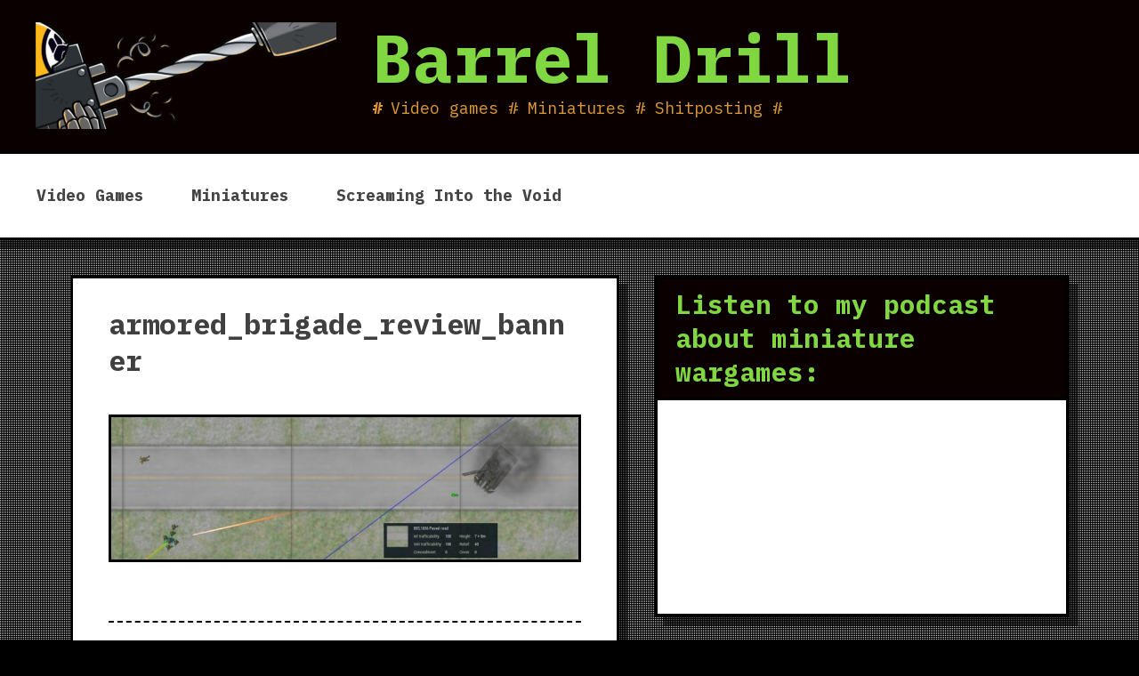

--- FILE ---
content_type: text/html; charset=UTF-8
request_url: https://www.barreldrill.com/armored-brigade-review/armored_brigade_review_banner/
body_size: 12244
content:
<!DOCTYPE html>
<html lang="en-US">
<head>
	<meta charset="UTF-8">
	<meta name="viewport" content="width=device-width, initial-scale=1">
	<link rel="profile" href="https://gmpg.org/xfn/11">

	<meta name='robots' content='index, follow, max-image-preview:large, max-snippet:-1, max-video-preview:-1' />

	<!-- This site is optimized with the Yoast SEO plugin v20.5 - https://yoast.com/wordpress/plugins/seo/ -->
	<title>armored_brigade_review_banner - Barrel Drill</title>
	<link rel="canonical" href="https://www.barreldrill.com/armored-brigade-review/armored_brigade_review_banner/" />
	<meta property="og:locale" content="en_US" />
	<meta property="og:type" content="article" />
	<meta property="og:title" content="armored_brigade_review_banner - Barrel Drill" />
	<meta property="og:url" content="https://www.barreldrill.com/armored-brigade-review/armored_brigade_review_banner/" />
	<meta property="og:site_name" content="Barrel Drill" />
	<meta property="og:image" content="https://www.barreldrill.com/armored-brigade-review/armored_brigade_review_banner" />
	<meta property="og:image:width" content="1417" />
	<meta property="og:image:height" content="431" />
	<meta property="og:image:type" content="image/jpeg" />
	<meta name="twitter:card" content="summary_large_image" />
	<script type="application/ld+json" class="yoast-schema-graph">{"@context":"https://schema.org","@graph":[{"@type":"WebPage","@id":"https://www.barreldrill.com/armored-brigade-review/armored_brigade_review_banner/","url":"https://www.barreldrill.com/armored-brigade-review/armored_brigade_review_banner/","name":"armored_brigade_review_banner - Barrel Drill","isPartOf":{"@id":"https://www.barreldrill.com/#website"},"primaryImageOfPage":{"@id":"https://www.barreldrill.com/armored-brigade-review/armored_brigade_review_banner/#primaryimage"},"image":{"@id":"https://www.barreldrill.com/armored-brigade-review/armored_brigade_review_banner/#primaryimage"},"thumbnailUrl":"https://www.barreldrill.com/wp-content/uploads/2018/11/armored_brigade_review_banner.jpg","datePublished":"2018-11-16T09:09:12+00:00","dateModified":"2018-11-16T09:09:12+00:00","breadcrumb":{"@id":"https://www.barreldrill.com/armored-brigade-review/armored_brigade_review_banner/#breadcrumb"},"inLanguage":"en-US","potentialAction":[{"@type":"ReadAction","target":["https://www.barreldrill.com/armored-brigade-review/armored_brigade_review_banner/"]}]},{"@type":"ImageObject","inLanguage":"en-US","@id":"https://www.barreldrill.com/armored-brigade-review/armored_brigade_review_banner/#primaryimage","url":"https://www.barreldrill.com/wp-content/uploads/2018/11/armored_brigade_review_banner.jpg","contentUrl":"https://www.barreldrill.com/wp-content/uploads/2018/11/armored_brigade_review_banner.jpg","width":1417,"height":431},{"@type":"BreadcrumbList","@id":"https://www.barreldrill.com/armored-brigade-review/armored_brigade_review_banner/#breadcrumb","itemListElement":[{"@type":"ListItem","position":1,"name":"Home","item":"https://www.barreldrill.com/"},{"@type":"ListItem","position":2,"name":"Armored Brigade Review | Warm Up That Cold War","item":"https://www.barreldrill.com/armored-brigade-review/"},{"@type":"ListItem","position":3,"name":"armored_brigade_review_banner"}]},{"@type":"WebSite","@id":"https://www.barreldrill.com/#website","url":"https://www.barreldrill.com/","name":"Barrel Drill","description":"Video games # Miniatures # Shitposting #","potentialAction":[{"@type":"SearchAction","target":{"@type":"EntryPoint","urlTemplate":"https://www.barreldrill.com/?s={search_term_string}"},"query-input":"required name=search_term_string"}],"inLanguage":"en-US"}]}</script>
	<!-- / Yoast SEO plugin. -->


<link rel='dns-prefetch' href='//fonts.googleapis.com' />
<link rel="alternate" type="application/rss+xml" title="Barrel Drill &raquo; Feed" href="https://www.barreldrill.com/feed/" />
<link rel="alternate" type="application/rss+xml" title="Barrel Drill &raquo; Comments Feed" href="https://www.barreldrill.com/comments/feed/" />
<link rel="alternate" type="application/rss+xml" title="Barrel Drill &raquo; armored_brigade_review_banner Comments Feed" href="https://www.barreldrill.com/armored-brigade-review/armored_brigade_review_banner/feed/" />
<link rel="alternate" title="oEmbed (JSON)" type="application/json+oembed" href="https://www.barreldrill.com/wp-json/oembed/1.0/embed?url=https%3A%2F%2Fwww.barreldrill.com%2Farmored-brigade-review%2Farmored_brigade_review_banner%2F" />
<link rel="alternate" title="oEmbed (XML)" type="text/xml+oembed" href="https://www.barreldrill.com/wp-json/oembed/1.0/embed?url=https%3A%2F%2Fwww.barreldrill.com%2Farmored-brigade-review%2Farmored_brigade_review_banner%2F&#038;format=xml" />
<style id='wp-img-auto-sizes-contain-inline-css' type='text/css'>
img:is([sizes=auto i],[sizes^="auto," i]){contain-intrinsic-size:3000px 1500px}
/*# sourceURL=wp-img-auto-sizes-contain-inline-css */
</style>
<style id='wp-emoji-styles-inline-css' type='text/css'>

	img.wp-smiley, img.emoji {
		display: inline !important;
		border: none !important;
		box-shadow: none !important;
		height: 1em !important;
		width: 1em !important;
		margin: 0 0.07em !important;
		vertical-align: -0.1em !important;
		background: none !important;
		padding: 0 !important;
	}
/*# sourceURL=wp-emoji-styles-inline-css */
</style>
<style id='wp-block-library-inline-css' type='text/css'>
:root{--wp-block-synced-color:#7a00df;--wp-block-synced-color--rgb:122,0,223;--wp-bound-block-color:var(--wp-block-synced-color);--wp-editor-canvas-background:#ddd;--wp-admin-theme-color:#007cba;--wp-admin-theme-color--rgb:0,124,186;--wp-admin-theme-color-darker-10:#006ba1;--wp-admin-theme-color-darker-10--rgb:0,107,160.5;--wp-admin-theme-color-darker-20:#005a87;--wp-admin-theme-color-darker-20--rgb:0,90,135;--wp-admin-border-width-focus:2px}@media (min-resolution:192dpi){:root{--wp-admin-border-width-focus:1.5px}}.wp-element-button{cursor:pointer}:root .has-very-light-gray-background-color{background-color:#eee}:root .has-very-dark-gray-background-color{background-color:#313131}:root .has-very-light-gray-color{color:#eee}:root .has-very-dark-gray-color{color:#313131}:root .has-vivid-green-cyan-to-vivid-cyan-blue-gradient-background{background:linear-gradient(135deg,#00d084,#0693e3)}:root .has-purple-crush-gradient-background{background:linear-gradient(135deg,#34e2e4,#4721fb 50%,#ab1dfe)}:root .has-hazy-dawn-gradient-background{background:linear-gradient(135deg,#faaca8,#dad0ec)}:root .has-subdued-olive-gradient-background{background:linear-gradient(135deg,#fafae1,#67a671)}:root .has-atomic-cream-gradient-background{background:linear-gradient(135deg,#fdd79a,#004a59)}:root .has-nightshade-gradient-background{background:linear-gradient(135deg,#330968,#31cdcf)}:root .has-midnight-gradient-background{background:linear-gradient(135deg,#020381,#2874fc)}:root{--wp--preset--font-size--normal:16px;--wp--preset--font-size--huge:42px}.has-regular-font-size{font-size:1em}.has-larger-font-size{font-size:2.625em}.has-normal-font-size{font-size:var(--wp--preset--font-size--normal)}.has-huge-font-size{font-size:var(--wp--preset--font-size--huge)}.has-text-align-center{text-align:center}.has-text-align-left{text-align:left}.has-text-align-right{text-align:right}.has-fit-text{white-space:nowrap!important}#end-resizable-editor-section{display:none}.aligncenter{clear:both}.items-justified-left{justify-content:flex-start}.items-justified-center{justify-content:center}.items-justified-right{justify-content:flex-end}.items-justified-space-between{justify-content:space-between}.screen-reader-text{border:0;clip-path:inset(50%);height:1px;margin:-1px;overflow:hidden;padding:0;position:absolute;width:1px;word-wrap:normal!important}.screen-reader-text:focus{background-color:#ddd;clip-path:none;color:#444;display:block;font-size:1em;height:auto;left:5px;line-height:normal;padding:15px 23px 14px;text-decoration:none;top:5px;width:auto;z-index:100000}html :where(.has-border-color){border-style:solid}html :where([style*=border-top-color]){border-top-style:solid}html :where([style*=border-right-color]){border-right-style:solid}html :where([style*=border-bottom-color]){border-bottom-style:solid}html :where([style*=border-left-color]){border-left-style:solid}html :where([style*=border-width]){border-style:solid}html :where([style*=border-top-width]){border-top-style:solid}html :where([style*=border-right-width]){border-right-style:solid}html :where([style*=border-bottom-width]){border-bottom-style:solid}html :where([style*=border-left-width]){border-left-style:solid}html :where(img[class*=wp-image-]){height:auto;max-width:100%}:where(figure){margin:0 0 1em}html :where(.is-position-sticky){--wp-admin--admin-bar--position-offset:var(--wp-admin--admin-bar--height,0px)}@media screen and (max-width:600px){html :where(.is-position-sticky){--wp-admin--admin-bar--position-offset:0px}}
.has-text-align-justify{text-align:justify;}

/*# sourceURL=wp-block-library-inline-css */
</style><style id='wp-block-button-inline-css' type='text/css'>
.wp-block-button__link{align-content:center;box-sizing:border-box;cursor:pointer;display:inline-block;height:100%;text-align:center;word-break:break-word}.wp-block-button__link.aligncenter{text-align:center}.wp-block-button__link.alignright{text-align:right}:where(.wp-block-button__link){border-radius:9999px;box-shadow:none;padding:calc(.667em + 2px) calc(1.333em + 2px);text-decoration:none}.wp-block-button[style*=text-decoration] .wp-block-button__link{text-decoration:inherit}.wp-block-buttons>.wp-block-button.has-custom-width{max-width:none}.wp-block-buttons>.wp-block-button.has-custom-width .wp-block-button__link{width:100%}.wp-block-buttons>.wp-block-button.has-custom-font-size .wp-block-button__link{font-size:inherit}.wp-block-buttons>.wp-block-button.wp-block-button__width-25{width:calc(25% - var(--wp--style--block-gap, .5em)*.75)}.wp-block-buttons>.wp-block-button.wp-block-button__width-50{width:calc(50% - var(--wp--style--block-gap, .5em)*.5)}.wp-block-buttons>.wp-block-button.wp-block-button__width-75{width:calc(75% - var(--wp--style--block-gap, .5em)*.25)}.wp-block-buttons>.wp-block-button.wp-block-button__width-100{flex-basis:100%;width:100%}.wp-block-buttons.is-vertical>.wp-block-button.wp-block-button__width-25{width:25%}.wp-block-buttons.is-vertical>.wp-block-button.wp-block-button__width-50{width:50%}.wp-block-buttons.is-vertical>.wp-block-button.wp-block-button__width-75{width:75%}.wp-block-button.is-style-squared,.wp-block-button__link.wp-block-button.is-style-squared{border-radius:0}.wp-block-button.no-border-radius,.wp-block-button__link.no-border-radius{border-radius:0!important}:root :where(.wp-block-button .wp-block-button__link.is-style-outline),:root :where(.wp-block-button.is-style-outline>.wp-block-button__link){border:2px solid;padding:.667em 1.333em}:root :where(.wp-block-button .wp-block-button__link.is-style-outline:not(.has-text-color)),:root :where(.wp-block-button.is-style-outline>.wp-block-button__link:not(.has-text-color)){color:currentColor}:root :where(.wp-block-button .wp-block-button__link.is-style-outline:not(.has-background)),:root :where(.wp-block-button.is-style-outline>.wp-block-button__link:not(.has-background)){background-color:initial;background-image:none}
/*# sourceURL=https://www.barreldrill.com/wp-includes/blocks/button/style.min.css */
</style>
<style id='wp-block-buttons-inline-css' type='text/css'>
.wp-block-buttons{box-sizing:border-box}.wp-block-buttons.is-vertical{flex-direction:column}.wp-block-buttons.is-vertical>.wp-block-button:last-child{margin-bottom:0}.wp-block-buttons>.wp-block-button{display:inline-block;margin:0}.wp-block-buttons.is-content-justification-left{justify-content:flex-start}.wp-block-buttons.is-content-justification-left.is-vertical{align-items:flex-start}.wp-block-buttons.is-content-justification-center{justify-content:center}.wp-block-buttons.is-content-justification-center.is-vertical{align-items:center}.wp-block-buttons.is-content-justification-right{justify-content:flex-end}.wp-block-buttons.is-content-justification-right.is-vertical{align-items:flex-end}.wp-block-buttons.is-content-justification-space-between{justify-content:space-between}.wp-block-buttons.aligncenter{text-align:center}.wp-block-buttons:not(.is-content-justification-space-between,.is-content-justification-right,.is-content-justification-left,.is-content-justification-center) .wp-block-button.aligncenter{margin-left:auto;margin-right:auto;width:100%}.wp-block-buttons[style*=text-decoration] .wp-block-button,.wp-block-buttons[style*=text-decoration] .wp-block-button__link{text-decoration:inherit}.wp-block-buttons.has-custom-font-size .wp-block-button__link{font-size:inherit}.wp-block-buttons .wp-block-button__link{width:100%}.wp-block-button.aligncenter{text-align:center}
/*# sourceURL=https://www.barreldrill.com/wp-includes/blocks/buttons/style.min.css */
</style>
<style id='ce4wp-subscribe-style-inline-css' type='text/css'>
.wp-block-ce4wp-subscribe{max-width:840px;margin:0 auto}.wp-block-ce4wp-subscribe .title{margin-bottom:0}.wp-block-ce4wp-subscribe .subTitle{margin-top:0;font-size:0.8em}.wp-block-ce4wp-subscribe .disclaimer{margin-top:5px;font-size:0.8em}.wp-block-ce4wp-subscribe .disclaimer .disclaimer-label{margin-left:10px}.wp-block-ce4wp-subscribe .inputBlock{width:100%;margin-bottom:10px}.wp-block-ce4wp-subscribe .inputBlock input{width:100%}.wp-block-ce4wp-subscribe .inputBlock label{display:inline-block}.wp-block-ce4wp-subscribe .submit-button{margin-top:25px;display:block}.wp-block-ce4wp-subscribe .required-text{display:inline-block;margin:0;padding:0;margin-left:0.3em}.wp-block-ce4wp-subscribe .onSubmission{height:0;max-width:840px;margin:0 auto}.wp-block-ce4wp-subscribe .firstNameSummary .lastNameSummary{text-transform:capitalize}.wp-block-ce4wp-subscribe .ce4wp-inline-notification{display:flex;flex-direction:row;align-items:center;padding:13px 10px;width:100%;height:40px;border-style:solid;border-color:orange;border-width:1px;border-left-width:4px;border-radius:3px;background:rgba(255,133,15,0.1);flex:none;order:0;flex-grow:1;margin:0px 0px}.wp-block-ce4wp-subscribe .ce4wp-inline-warning-text{font-style:normal;font-weight:normal;font-size:16px;line-height:20px;display:flex;align-items:center;color:#571600;margin-left:9px}.wp-block-ce4wp-subscribe .ce4wp-inline-warning-icon{color:orange}.wp-block-ce4wp-subscribe .ce4wp-inline-warning-arrow{color:#571600;margin-left:auto}.wp-block-ce4wp-subscribe .ce4wp-banner-clickable{cursor:pointer}.ce4wp-link{cursor:pointer}

.no-flex{display:block}.sub-header{margin-bottom:1em}


/*# sourceURL=https://www.barreldrill.com/wp-content/plugins/creative-mail-by-constant-contact/assets/js/block/subscribe.css */
</style>
<style id='global-styles-inline-css' type='text/css'>
:root{--wp--preset--aspect-ratio--square: 1;--wp--preset--aspect-ratio--4-3: 4/3;--wp--preset--aspect-ratio--3-4: 3/4;--wp--preset--aspect-ratio--3-2: 3/2;--wp--preset--aspect-ratio--2-3: 2/3;--wp--preset--aspect-ratio--16-9: 16/9;--wp--preset--aspect-ratio--9-16: 9/16;--wp--preset--color--black: #000000;--wp--preset--color--cyan-bluish-gray: #abb8c3;--wp--preset--color--white: #ffffff;--wp--preset--color--pale-pink: #f78da7;--wp--preset--color--vivid-red: #cf2e2e;--wp--preset--color--luminous-vivid-orange: #ff6900;--wp--preset--color--luminous-vivid-amber: #fcb900;--wp--preset--color--light-green-cyan: #7bdcb5;--wp--preset--color--vivid-green-cyan: #00d084;--wp--preset--color--pale-cyan-blue: #8ed1fc;--wp--preset--color--vivid-cyan-blue: #0693e3;--wp--preset--color--vivid-purple: #9b51e0;--wp--preset--gradient--vivid-cyan-blue-to-vivid-purple: linear-gradient(135deg,rgb(6,147,227) 0%,rgb(155,81,224) 100%);--wp--preset--gradient--light-green-cyan-to-vivid-green-cyan: linear-gradient(135deg,rgb(122,220,180) 0%,rgb(0,208,130) 100%);--wp--preset--gradient--luminous-vivid-amber-to-luminous-vivid-orange: linear-gradient(135deg,rgb(252,185,0) 0%,rgb(255,105,0) 100%);--wp--preset--gradient--luminous-vivid-orange-to-vivid-red: linear-gradient(135deg,rgb(255,105,0) 0%,rgb(207,46,46) 100%);--wp--preset--gradient--very-light-gray-to-cyan-bluish-gray: linear-gradient(135deg,rgb(238,238,238) 0%,rgb(169,184,195) 100%);--wp--preset--gradient--cool-to-warm-spectrum: linear-gradient(135deg,rgb(74,234,220) 0%,rgb(151,120,209) 20%,rgb(207,42,186) 40%,rgb(238,44,130) 60%,rgb(251,105,98) 80%,rgb(254,248,76) 100%);--wp--preset--gradient--blush-light-purple: linear-gradient(135deg,rgb(255,206,236) 0%,rgb(152,150,240) 100%);--wp--preset--gradient--blush-bordeaux: linear-gradient(135deg,rgb(254,205,165) 0%,rgb(254,45,45) 50%,rgb(107,0,62) 100%);--wp--preset--gradient--luminous-dusk: linear-gradient(135deg,rgb(255,203,112) 0%,rgb(199,81,192) 50%,rgb(65,88,208) 100%);--wp--preset--gradient--pale-ocean: linear-gradient(135deg,rgb(255,245,203) 0%,rgb(182,227,212) 50%,rgb(51,167,181) 100%);--wp--preset--gradient--electric-grass: linear-gradient(135deg,rgb(202,248,128) 0%,rgb(113,206,126) 100%);--wp--preset--gradient--midnight: linear-gradient(135deg,rgb(2,3,129) 0%,rgb(40,116,252) 100%);--wp--preset--font-size--small: 13px;--wp--preset--font-size--medium: 20px;--wp--preset--font-size--large: 36px;--wp--preset--font-size--x-large: 42px;--wp--preset--spacing--20: 0.44rem;--wp--preset--spacing--30: 0.67rem;--wp--preset--spacing--40: 1rem;--wp--preset--spacing--50: 1.5rem;--wp--preset--spacing--60: 2.25rem;--wp--preset--spacing--70: 3.38rem;--wp--preset--spacing--80: 5.06rem;--wp--preset--shadow--natural: 6px 6px 9px rgba(0, 0, 0, 0.2);--wp--preset--shadow--deep: 12px 12px 50px rgba(0, 0, 0, 0.4);--wp--preset--shadow--sharp: 6px 6px 0px rgba(0, 0, 0, 0.2);--wp--preset--shadow--outlined: 6px 6px 0px -3px rgb(255, 255, 255), 6px 6px rgb(0, 0, 0);--wp--preset--shadow--crisp: 6px 6px 0px rgb(0, 0, 0);}:where(.is-layout-flex){gap: 0.5em;}:where(.is-layout-grid){gap: 0.5em;}body .is-layout-flex{display: flex;}.is-layout-flex{flex-wrap: wrap;align-items: center;}.is-layout-flex > :is(*, div){margin: 0;}body .is-layout-grid{display: grid;}.is-layout-grid > :is(*, div){margin: 0;}:where(.wp-block-columns.is-layout-flex){gap: 2em;}:where(.wp-block-columns.is-layout-grid){gap: 2em;}:where(.wp-block-post-template.is-layout-flex){gap: 1.25em;}:where(.wp-block-post-template.is-layout-grid){gap: 1.25em;}.has-black-color{color: var(--wp--preset--color--black) !important;}.has-cyan-bluish-gray-color{color: var(--wp--preset--color--cyan-bluish-gray) !important;}.has-white-color{color: var(--wp--preset--color--white) !important;}.has-pale-pink-color{color: var(--wp--preset--color--pale-pink) !important;}.has-vivid-red-color{color: var(--wp--preset--color--vivid-red) !important;}.has-luminous-vivid-orange-color{color: var(--wp--preset--color--luminous-vivid-orange) !important;}.has-luminous-vivid-amber-color{color: var(--wp--preset--color--luminous-vivid-amber) !important;}.has-light-green-cyan-color{color: var(--wp--preset--color--light-green-cyan) !important;}.has-vivid-green-cyan-color{color: var(--wp--preset--color--vivid-green-cyan) !important;}.has-pale-cyan-blue-color{color: var(--wp--preset--color--pale-cyan-blue) !important;}.has-vivid-cyan-blue-color{color: var(--wp--preset--color--vivid-cyan-blue) !important;}.has-vivid-purple-color{color: var(--wp--preset--color--vivid-purple) !important;}.has-black-background-color{background-color: var(--wp--preset--color--black) !important;}.has-cyan-bluish-gray-background-color{background-color: var(--wp--preset--color--cyan-bluish-gray) !important;}.has-white-background-color{background-color: var(--wp--preset--color--white) !important;}.has-pale-pink-background-color{background-color: var(--wp--preset--color--pale-pink) !important;}.has-vivid-red-background-color{background-color: var(--wp--preset--color--vivid-red) !important;}.has-luminous-vivid-orange-background-color{background-color: var(--wp--preset--color--luminous-vivid-orange) !important;}.has-luminous-vivid-amber-background-color{background-color: var(--wp--preset--color--luminous-vivid-amber) !important;}.has-light-green-cyan-background-color{background-color: var(--wp--preset--color--light-green-cyan) !important;}.has-vivid-green-cyan-background-color{background-color: var(--wp--preset--color--vivid-green-cyan) !important;}.has-pale-cyan-blue-background-color{background-color: var(--wp--preset--color--pale-cyan-blue) !important;}.has-vivid-cyan-blue-background-color{background-color: var(--wp--preset--color--vivid-cyan-blue) !important;}.has-vivid-purple-background-color{background-color: var(--wp--preset--color--vivid-purple) !important;}.has-black-border-color{border-color: var(--wp--preset--color--black) !important;}.has-cyan-bluish-gray-border-color{border-color: var(--wp--preset--color--cyan-bluish-gray) !important;}.has-white-border-color{border-color: var(--wp--preset--color--white) !important;}.has-pale-pink-border-color{border-color: var(--wp--preset--color--pale-pink) !important;}.has-vivid-red-border-color{border-color: var(--wp--preset--color--vivid-red) !important;}.has-luminous-vivid-orange-border-color{border-color: var(--wp--preset--color--luminous-vivid-orange) !important;}.has-luminous-vivid-amber-border-color{border-color: var(--wp--preset--color--luminous-vivid-amber) !important;}.has-light-green-cyan-border-color{border-color: var(--wp--preset--color--light-green-cyan) !important;}.has-vivid-green-cyan-border-color{border-color: var(--wp--preset--color--vivid-green-cyan) !important;}.has-pale-cyan-blue-border-color{border-color: var(--wp--preset--color--pale-cyan-blue) !important;}.has-vivid-cyan-blue-border-color{border-color: var(--wp--preset--color--vivid-cyan-blue) !important;}.has-vivid-purple-border-color{border-color: var(--wp--preset--color--vivid-purple) !important;}.has-vivid-cyan-blue-to-vivid-purple-gradient-background{background: var(--wp--preset--gradient--vivid-cyan-blue-to-vivid-purple) !important;}.has-light-green-cyan-to-vivid-green-cyan-gradient-background{background: var(--wp--preset--gradient--light-green-cyan-to-vivid-green-cyan) !important;}.has-luminous-vivid-amber-to-luminous-vivid-orange-gradient-background{background: var(--wp--preset--gradient--luminous-vivid-amber-to-luminous-vivid-orange) !important;}.has-luminous-vivid-orange-to-vivid-red-gradient-background{background: var(--wp--preset--gradient--luminous-vivid-orange-to-vivid-red) !important;}.has-very-light-gray-to-cyan-bluish-gray-gradient-background{background: var(--wp--preset--gradient--very-light-gray-to-cyan-bluish-gray) !important;}.has-cool-to-warm-spectrum-gradient-background{background: var(--wp--preset--gradient--cool-to-warm-spectrum) !important;}.has-blush-light-purple-gradient-background{background: var(--wp--preset--gradient--blush-light-purple) !important;}.has-blush-bordeaux-gradient-background{background: var(--wp--preset--gradient--blush-bordeaux) !important;}.has-luminous-dusk-gradient-background{background: var(--wp--preset--gradient--luminous-dusk) !important;}.has-pale-ocean-gradient-background{background: var(--wp--preset--gradient--pale-ocean) !important;}.has-electric-grass-gradient-background{background: var(--wp--preset--gradient--electric-grass) !important;}.has-midnight-gradient-background{background: var(--wp--preset--gradient--midnight) !important;}.has-small-font-size{font-size: var(--wp--preset--font-size--small) !important;}.has-medium-font-size{font-size: var(--wp--preset--font-size--medium) !important;}.has-large-font-size{font-size: var(--wp--preset--font-size--large) !important;}.has-x-large-font-size{font-size: var(--wp--preset--font-size--x-large) !important;}
/*# sourceURL=global-styles-inline-css */
</style>
<style id='core-block-supports-inline-css' type='text/css'>
.wp-container-core-buttons-is-layout-16018d1d{justify-content:center;}
/*# sourceURL=core-block-supports-inline-css */
</style>

<style id='classic-theme-styles-inline-css' type='text/css'>
/*! This file is auto-generated */
.wp-block-button__link{color:#fff;background-color:#32373c;border-radius:9999px;box-shadow:none;text-decoration:none;padding:calc(.667em + 2px) calc(1.333em + 2px);font-size:1.125em}.wp-block-file__button{background:#32373c;color:#fff;text-decoration:none}
/*# sourceURL=/wp-includes/css/classic-themes.min.css */
</style>
<link rel='stylesheet' id='analog-fontello-css' href='https://www.barreldrill.com/wp-content/themes/analog/assets/fontello/css/fontello.css?ver=6.9' type='text/css' media='all' />
<link rel='stylesheet' id='analog-ibm-plex-mono-css' href='https://fonts.googleapis.com/css?family=IBM+Plex+Mono%3A400%2C400i%2C700%2C700i&#038;ver=6.9#038;display=swap' type='text/css' media='all' />
<link rel='stylesheet' id='analog-style-css' href='https://www.barreldrill.com/wp-content/themes/analog/style.css?ver=6.9' type='text/css' media='all' />
<link rel='stylesheet' id='analog-device-css' href='https://www.barreldrill.com/wp-content/themes/analog/css/device.css?ver=6.9' type='text/css' media='all' />
<link rel='stylesheet' id='jetpack_css-css' href='https://www.barreldrill.com/wp-content/plugins/jetpack/css/jetpack.css?ver=12.0' type='text/css' media='all' />
<script type="text/javascript" src="https://www.barreldrill.com/wp-includes/js/jquery/jquery.min.js?ver=3.7.1" id="jquery-core-js"></script>
<script type="text/javascript" src="https://www.barreldrill.com/wp-includes/js/jquery/jquery-migrate.min.js?ver=3.4.1" id="jquery-migrate-js"></script>
<link rel="https://api.w.org/" href="https://www.barreldrill.com/wp-json/" /><link rel="alternate" title="JSON" type="application/json" href="https://www.barreldrill.com/wp-json/wp/v2/media/442" /><link rel="EditURI" type="application/rsd+xml" title="RSD" href="https://www.barreldrill.com/xmlrpc.php?rsd" />
<meta name="generator" content="WordPress 6.9" />
<link rel='shortlink' href='https://www.barreldrill.com/?p=442' />
    <!-- Global site tag (gtag.js) - Google Analytics -->
    <script async src="https://www.googletagmanager.com/gtag/js?id=UA-122983604-1"></script>
    <script>
        window.dataLayer = window.dataLayer || [];
        function gtag(){dataLayer.push(arguments);}
        gtag('js', new Date());

        gtag('config', 'UA-122983604-1');
    </script>
	<style>img#wpstats{display:none}</style>
		<style type="text/css">.recentcomments a{display:inline !important;padding:0 !important;margin:0 !important;}</style><style type="text/css" id="custom-background-css">
body.custom-background { background-color: #000000; }
</style>
	<link rel="icon" href="https://www.barreldrill.com/wp-content/uploads/2018/01/cropped-1369245_706335099380813_1029207541_o-32x32.jpg" sizes="32x32" />
<link rel="icon" href="https://www.barreldrill.com/wp-content/uploads/2018/01/cropped-1369245_706335099380813_1029207541_o-192x192.jpg" sizes="192x192" />
<link rel="apple-touch-icon" href="https://www.barreldrill.com/wp-content/uploads/2018/01/cropped-1369245_706335099380813_1029207541_o-180x180.jpg" />
<meta name="msapplication-TileImage" content="https://www.barreldrill.com/wp-content/uploads/2018/01/cropped-1369245_706335099380813_1029207541_o-270x270.jpg" />
<style type="text/css" id="analog-inline-css">body { font-family: "IBM Plex Mono"; }
.site-branding,.widget .widget-title,.widget .widgettitle,.my-site-cp {background-color:#0a0000;}
.site-branding, .site-branding a, .widget .widget-title, .widget .widget-title a, .widget .widgettitle, .widget .widgettitle a, .my-site-cp, .my-site-cp a {color:#81d742;}
.site-branding .site-title a {color:#81d742;}
.site-branding .site-description {color:#dd9933;}
.entry-content a:not(.more-link), .comment-content a {color:#0084a5;}
.entry-content a:hover:not(.more-link), .comment-content a:hover {color:#000; border-bottom: 1px dotted #000001;}
.entry-content a.ico-internal-link:after, .page-content a.ico-internal-link:after, .comment-content a.ico-internal-link:after {color:#a0a0a0;}
.entry-content a.ico-external-link:after, .page-content a.ico-external-link:after, .comment-content a.ico-external-link:after {color:#FF0000;}</style></head>

<body class="attachment wp-singular attachment-template-default single single-attachment postid-442 attachmentid-442 attachment-jpeg custom-background wp-custom-logo wp-embed-responsive wp-theme-analog has-bg-texture force-text-hyphens">
	
<div id="page" class="site">
	<a class="skip-link screen-reader-text" href="#content">Skip to content</a>

	<header id="masthead" class="site-header onscroll-header">
		
		<div class="site-branding">
					
		<div class="branding-group has-custom-logo">
			<a href="https://www.barreldrill.com/" class="custom-logo-link" rel="home"><img width="338" height="120" src="https://www.barreldrill.com/wp-content/uploads/2024/04/cropped-logo_no-border_no-bg-1.png" class="custom-logo" alt="Pin vise drill drills the barrel of a bolter held by an Imperial Fists Marine" decoding="async" srcset="https://www.barreldrill.com/wp-content/uploads/2024/04/cropped-logo_no-border_no-bg-1.png 338w, https://www.barreldrill.com/wp-content/uploads/2024/04/cropped-logo_no-border_no-bg-1-300x107.png 300w" sizes="(max-width: 338px) 100vw, 338px" /></a>				<p class="site-title branding-info"><a href="https://www.barreldrill.com/" rel="home">Barrel Drill</a></p>
								<p class="site-description branding-info">Video games # Miniatures # Shitposting #</p>
					</div>
				</div><!-- .site-branding -->

		<nav id="header-navigation" class="main-navigation">
			<button class="menu-toggle" aria-controls="primary-menu" data-menu="primary-menu" aria-expanded="false">
				<span class="button-menu">Menu</span>
			</button>
			<div class="menu-top-menu-container"><ul id="primary-menu" class="menu"><li id="menu-item-275" class="menu-item menu-item-type-taxonomy menu-item-object-category menu-item-275"><a href="https://www.barreldrill.com/category/video-games/">Video Games</a></li>
<li id="menu-item-1272" class="menu-item menu-item-type-taxonomy menu-item-object-category menu-item-1272"><a href="https://www.barreldrill.com/category/miniatures/">Miniatures</a></li>
<li id="menu-item-1273" class="menu-item menu-item-type-taxonomy menu-item-object-category menu-item-1273"><a href="https://www.barreldrill.com/category/screaming-into-the-void/">Screaming Into the Void</a></li>
</ul></div>		</nav><!-- #site-navigation -->
	</header><!-- #masthead -->

	<div id="content" class="site-content">

	<div id="primary" class="content-area">
		<main id="main" class="site-main">

			
				<article id="post-442" class="post-442 attachment type-attachment status-inherit hentry">

					<header class="entry-header">
						<h1 class="entry-title">armored_brigade_review_banner</h1>					</header><!-- .entry-header -->

					<div class="entry-content">

						<figure class="entry-attachment wp-block-image">
							<img width="640" height="194" src="https://www.barreldrill.com/wp-content/uploads/2018/11/armored_brigade_review_banner-1024x311.jpg" class="attachment-large size-large" alt="" decoding="async" fetchpriority="high" srcset="https://www.barreldrill.com/wp-content/uploads/2018/11/armored_brigade_review_banner-1024x311.jpg 1024w, https://www.barreldrill.com/wp-content/uploads/2018/11/armored_brigade_review_banner-300x91.jpg 300w, https://www.barreldrill.com/wp-content/uploads/2018/11/armored_brigade_review_banner-768x234.jpg 768w, https://www.barreldrill.com/wp-content/uploads/2018/11/armored_brigade_review_banner.jpg 1417w" sizes="(max-width: 640px) 100vw, 640px" />
							<figcaption class="wp-caption-text"></figcaption>

						</figure><!-- .entry-attachment -->

											</div><!-- .entry-content -->

					<footer class="entry-footer">
						<h3>Size</h3><span class="full-size-link"><span class="screen-reader-text">Full size</span><a href="https://www.barreldrill.com/wp-content/uploads/2018/11/armored_brigade_review_banner.jpg">1417 &times; 431</a></span>
						<span class="sub-entry-footer"></span>
					</footer><!-- .entry-footer -->
				</article><!-- #post-## -->

				
	<nav class="navigation post-navigation" aria-label="Posts">
		<h2 class="screen-reader-text">Post navigation</h2>
		<div class="nav-links"><div class="nav-previous"><a href="https://www.barreldrill.com/armored-brigade-review/" rel="prev"><span class="meta-nav">Published in</span><br><span class="post-title">Armored Brigade Review | Warm Up That Cold War</span></a></div></div>
	</nav>
<div id="comments" class="comments-area">

		<div id="respond" class="comment-respond">
		<h3 id="reply-title" class="comment-reply-title">Leave a Reply <small><a rel="nofollow" id="cancel-comment-reply-link" href="/armored-brigade-review/armored_brigade_review_banner/#respond" style="display:none;">Cancel reply</a></small></h3><form action="https://www.barreldrill.com/wp-comments-post.php" method="post" id="commentform" class="comment-form"><p class="comment-notes"><span id="email-notes">Your email address will not be published.</span> <span class="required-field-message">Required fields are marked <span class="required">*</span></span></p><p class="comment-form-comment"><label for="comment">Comment <span class="required">*</span></label> <textarea id="comment" name="comment" cols="45" rows="8" maxlength="65525" required></textarea></p><p class="comment-form-author"><label for="author">Name <span class="required">*</span></label> <input id="author" name="author" type="text" value="" size="30" maxlength="245" autocomplete="name" required /></p>
<p class="comment-form-email"><label for="email">Email <span class="required">*</span></label> <input id="email" name="email" type="email" value="" size="30" maxlength="100" aria-describedby="email-notes" autocomplete="email" required /></p>
<p class="comment-form-url"><label for="url">Website</label> <input id="url" name="url" type="url" value="" size="30" maxlength="200" autocomplete="url" /></p>
<p class="comment-form-cookies-consent"><input id="wp-comment-cookies-consent" name="wp-comment-cookies-consent" type="checkbox" value="yes" /> <label for="wp-comment-cookies-consent">Save my name, email, and website in this browser for the next time I comment.</label></p>
<p class="form-submit"><input name="submit" type="submit" id="submit" class="submit" value="Post Comment" /> <input type='hidden' name='comment_post_ID' value='442' id='comment_post_ID' />
<input type='hidden' name='comment_parent' id='comment_parent' value='0' />
</p><p style="display: none;"><input type="hidden" id="akismet_comment_nonce" name="akismet_comment_nonce" value="b2c9af9658" /></p><p style="display: none !important;"><label>&#916;<textarea name="ak_hp_textarea" cols="45" rows="8" maxlength="100"></textarea></label><input type="hidden" id="ak_js_1" name="ak_js" value="149"/><script>document.getElementById( "ak_js_1" ).setAttribute( "value", ( new Date() ).getTime() );</script></p></form>	</div><!-- #respond -->
	
</div><!-- #comments -->

		</main><!-- .site-main -->
	</div><!-- .content-area -->


<aside id="secondary" class="widget-area">
	<section id="custom_html-4" class="widget_text widget widget_custom_html"><h2 class="widget-title">Listen to my podcast about miniature wargames:</h2><div class="textwidget custom-html-widget"><iframe style="border-radius:12px" src="https://open.spotify.com/embed/show/54JIrBPSOMreNoMupfVChR?utm_source=generator" width="100%" height="152" frameborder="0" allowfullscreen="" allow="autoplay; clipboard-write; encrypted-media; fullscreen; picture-in-picture"></iframe></div></section><section id="search-2" class="widget widget_search"><form role="search" method="get" class="search-form" action="https://www.barreldrill.com/">
				<label>
					<span class="screen-reader-text">Search for:</span>
					<input type="search" class="search-field" placeholder="Search &hellip;" value="" name="s" />
				</label>
				<input type="submit" class="search-submit" value="Search" />
			</form></section><section id="categories-2" class="widget widget_categories"><h2 class="widget-title">Categories</h2><form action="https://www.barreldrill.com" method="get"><label class="screen-reader-text" for="cat">Categories</label><select  name='cat' id='cat' class='postform'>
	<option value='-1'>Select Category</option>
	<option class="level-0" value="703">Miniatures</option>
	<option class="level-1" value="101">&nbsp;&nbsp;&nbsp;Battle Companies</option>
	<option class="level-1" value="337">&nbsp;&nbsp;&nbsp;Infinity</option>
	<option class="level-1" value="79">&nbsp;&nbsp;&nbsp;Necromunda</option>
	<option class="level-1" value="4">&nbsp;&nbsp;&nbsp;Warhammer 40.000</option>
	<option class="level-2" value="45">&nbsp;&nbsp;&nbsp;&nbsp;&nbsp;&nbsp;Horus Heresy/Age of Darkness</option>
	<option class="level-0" value="659">Screaming Into the Void</option>
	<option class="level-0" value="1">Uncategorized</option>
	<option class="level-0" value="22">Video Games</option>
</select>
</form><script type="text/javascript">
/* <![CDATA[ */

( ( dropdownId ) => {
	const dropdown = document.getElementById( dropdownId );
	function onSelectChange() {
		setTimeout( () => {
			if ( 'escape' === dropdown.dataset.lastkey ) {
				return;
			}
			if ( dropdown.value && parseInt( dropdown.value ) > 0 && dropdown instanceof HTMLSelectElement ) {
				dropdown.parentElement.submit();
			}
		}, 250 );
	}
	function onKeyUp( event ) {
		if ( 'Escape' === event.key ) {
			dropdown.dataset.lastkey = 'escape';
		} else {
			delete dropdown.dataset.lastkey;
		}
	}
	function onClick() {
		delete dropdown.dataset.lastkey;
	}
	dropdown.addEventListener( 'keyup', onKeyUp );
	dropdown.addEventListener( 'click', onClick );
	dropdown.addEventListener( 'change', onSelectChange );
})( "cat" );

//# sourceURL=WP_Widget_Categories%3A%3Awidget
/* ]]> */
</script>
</section><section id="recent-comments-3" class="widget widget_recent_comments"><h2 class="widget-title">Recent Comments</h2><ul id="recentcomments"><li class="recentcomments"><span class="comment-author-link">JcDent</span> on <a href="https://www.barreldrill.com/master-of-command-review/#comment-133219">Master of Command review | The other Napoleonic war</a></li><li class="recentcomments"><span class="comment-author-link">Old Man Gaming</span> on <a href="https://www.barreldrill.com/master-of-command-review/#comment-130823">Master of Command review | The other Napoleonic war</a></li><li class="recentcomments"><span class="comment-author-link"><a href="http://phoenixgaming.space" class="url" rel="ugc external nofollow">Phoenix Gaming</a></span> on <a href="https://www.barreldrill.com/gcps-troopers-painted/#comment-118047">GCPS Troopers review | Contrast control for victory</a></li><li class="recentcomments"><span class="comment-author-link">JcDent</span> on <a href="https://www.barreldrill.com/runequest-warlords-preview/#comment-109708">RuneQuest: Warlords preview in 7 screenshots!</a></li><li class="recentcomments"><span class="comment-author-link">PookieTdoG_Slitherine</span> on <a href="https://www.barreldrill.com/runequest-warlords-preview/#comment-109370">RuneQuest: Warlords preview in 7 screenshots!</a></li></ul></section><section id="block-8" class="widget widget_block">
<div class="wp-block-buttons is-content-justification-center is-layout-flex wp-container-core-buttons-is-layout-16018d1d wp-block-buttons-is-layout-flex">
<div class="wp-block-button"><a class="wp-block-button__link wp-element-button" href="https://cohost.org/JcDent" target="_blank" rel="noreferrer noopener"><img loading="lazy" decoding="async" width="88" height="31" class="wp-image-3799" style="width: 88px;" src="https://www.barreldrill.com/wp-content/uploads/2024/09/iwasoncohost.gif" alt="I was on Cohost!"></a></div>
</div>
</section><section id="block-2" class="widget widget_block">
<div class="wp-block-ce4wp-subscribe"><div class="onSubmission" style="display:none"><input class="onSubmissionSetting" name="onSubmissionSetting" type="hidden" value="message"/><div><h2 class="title">Subscribe</h2><p class="subTitle">Thank you for subscribing!</p></div></div><form class="cm-contact-form" name="contact-form"><input class="list_id" name="list_id" type="hidden"/><h2 class="title">Subscribe</h2> <p class="subTitle">Sign up for our newsletter and stay up to date</p><div class="inputBlock"><label>Email</label><span class="wp-caption-text required-text" style="color:#ee0000">*</span><input class="email" name="email" type="email" oninvalid="setCustomValidity('Please enter a valid email address')" oninput="setCustomValidity('')" required/></div><div class="disclaimer"><input class="consent_check" name="consent" type="hidden" checked/><label>By submitting your information, you are granting us permission to email you. You may unsubscribe at any time.</label></div><button class="wp-block-button__link submit-button" type="submit">Subscribe</button></form></div>
</section></aside><!-- #secondary -->

	</div><!-- #content -->

	<footer id="colophon" class="site-footer">
		<div class="my-site-cp"><p>&copy;2026 Barrel Drill</p></div>		<nav id="footer-navigation" class="sub-navigation">
			<div id="secondary-menu" class="menu"><ul>
<li class="page_item page-item-2"><a href="https://www.barreldrill.com/sample-page/">Sample Page</a></li>
<li class="page_item page-item-3875"><a href="https://www.barreldrill.com/portfolio-martynas-jcdent-klimas/">The Portfolio of Martynas &#8220;JcDent&#8221; Klimas</a></li>
</ul></div>
		</nav><!-- #site-navigation -->
					<div class="search-box"> 
				<form role="search" method="get" class="search-form" action="https://www.barreldrill.com/">
				<label>
					<span class="screen-reader-text">Search for:</span>
					<input type="search" class="search-field" placeholder="Search &hellip;" value="" name="s" />
				</label>
				<input type="submit" class="search-submit" value="Search" />
			</form>			</div>
				<div class="site-info">
			<span class='tf analog-powered'>Powered by <a href="https://wordpress.org/">WordPress</a></span><span class="tf sep">//</span><span class='tf analog-theme-credits'>Theme <strong>AnaLog</strong> by <a href="https://www.iljester.com/">Il Jester</a></span><span class="tf sep">//</span><span class='tf gototop'><a href="#">Top <span class="barw">&barwedge;</span></a></span>		</div><!-- .site-info -->
	</footer><!-- #colophon -->
</div><!-- #page -->

<script type="speculationrules">
{"prefetch":[{"source":"document","where":{"and":[{"href_matches":"/*"},{"not":{"href_matches":["/wp-*.php","/wp-admin/*","/wp-content/uploads/*","/wp-content/*","/wp-content/plugins/*","/wp-content/themes/analog/*","/*\\?(.+)"]}},{"not":{"selector_matches":"a[rel~=\"nofollow\"]"}},{"not":{"selector_matches":".no-prefetch, .no-prefetch a"}}]},"eagerness":"conservative"}]}
</script>
<script type="text/javascript" id="ce4wp_form_submit-js-extra">
/* <![CDATA[ */
var ce4wp_form_submit_data = {"siteUrl":"https://www.barreldrill.com","url":"https://www.barreldrill.com/wp-admin/admin-ajax.php","nonce":"7542212fd9","listNonce":"a629e134b9","activatedNonce":"3d14e34792"};
//# sourceURL=ce4wp_form_submit-js-extra
/* ]]> */
</script>
<script type="text/javascript" src="https://www.barreldrill.com/wp-content/plugins/creative-mail-by-constant-contact/assets/js/block/submit.js?ver=1769528959" id="ce4wp_form_submit-js"></script>
<script type="text/javascript" src="https://www.barreldrill.com/wp-content/themes/analog/js/menu-nav.js?ver=1.0" id="analog-menu-nav-js"></script>
<script type="text/javascript" src="https://www.barreldrill.com/wp-content/themes/analog/js/skip-link-focus-fix.js?ver=20151215" id="analog-skip-link-focus-fix-js"></script>
<script type="text/javascript" src="https://www.barreldrill.com/wp-includes/js/comment-reply.min.js?ver=6.9" id="comment-reply-js" async="async" data-wp-strategy="async" fetchpriority="low"></script>
<script defer type="text/javascript" src="https://www.barreldrill.com/wp-content/plugins/akismet/_inc/akismet-frontend.js?ver=1681650192" id="akismet-frontend-js"></script>
<script id="wp-emoji-settings" type="application/json">
{"baseUrl":"https://s.w.org/images/core/emoji/17.0.2/72x72/","ext":".png","svgUrl":"https://s.w.org/images/core/emoji/17.0.2/svg/","svgExt":".svg","source":{"concatemoji":"https://www.barreldrill.com/wp-includes/js/wp-emoji-release.min.js?ver=6.9"}}
</script>
<script type="module">
/* <![CDATA[ */
/*! This file is auto-generated */
const a=JSON.parse(document.getElementById("wp-emoji-settings").textContent),o=(window._wpemojiSettings=a,"wpEmojiSettingsSupports"),s=["flag","emoji"];function i(e){try{var t={supportTests:e,timestamp:(new Date).valueOf()};sessionStorage.setItem(o,JSON.stringify(t))}catch(e){}}function c(e,t,n){e.clearRect(0,0,e.canvas.width,e.canvas.height),e.fillText(t,0,0);t=new Uint32Array(e.getImageData(0,0,e.canvas.width,e.canvas.height).data);e.clearRect(0,0,e.canvas.width,e.canvas.height),e.fillText(n,0,0);const a=new Uint32Array(e.getImageData(0,0,e.canvas.width,e.canvas.height).data);return t.every((e,t)=>e===a[t])}function p(e,t){e.clearRect(0,0,e.canvas.width,e.canvas.height),e.fillText(t,0,0);var n=e.getImageData(16,16,1,1);for(let e=0;e<n.data.length;e++)if(0!==n.data[e])return!1;return!0}function u(e,t,n,a){switch(t){case"flag":return n(e,"\ud83c\udff3\ufe0f\u200d\u26a7\ufe0f","\ud83c\udff3\ufe0f\u200b\u26a7\ufe0f")?!1:!n(e,"\ud83c\udde8\ud83c\uddf6","\ud83c\udde8\u200b\ud83c\uddf6")&&!n(e,"\ud83c\udff4\udb40\udc67\udb40\udc62\udb40\udc65\udb40\udc6e\udb40\udc67\udb40\udc7f","\ud83c\udff4\u200b\udb40\udc67\u200b\udb40\udc62\u200b\udb40\udc65\u200b\udb40\udc6e\u200b\udb40\udc67\u200b\udb40\udc7f");case"emoji":return!a(e,"\ud83e\u1fac8")}return!1}function f(e,t,n,a){let r;const o=(r="undefined"!=typeof WorkerGlobalScope&&self instanceof WorkerGlobalScope?new OffscreenCanvas(300,150):document.createElement("canvas")).getContext("2d",{willReadFrequently:!0}),s=(o.textBaseline="top",o.font="600 32px Arial",{});return e.forEach(e=>{s[e]=t(o,e,n,a)}),s}function r(e){var t=document.createElement("script");t.src=e,t.defer=!0,document.head.appendChild(t)}a.supports={everything:!0,everythingExceptFlag:!0},new Promise(t=>{let n=function(){try{var e=JSON.parse(sessionStorage.getItem(o));if("object"==typeof e&&"number"==typeof e.timestamp&&(new Date).valueOf()<e.timestamp+604800&&"object"==typeof e.supportTests)return e.supportTests}catch(e){}return null}();if(!n){if("undefined"!=typeof Worker&&"undefined"!=typeof OffscreenCanvas&&"undefined"!=typeof URL&&URL.createObjectURL&&"undefined"!=typeof Blob)try{var e="postMessage("+f.toString()+"("+[JSON.stringify(s),u.toString(),c.toString(),p.toString()].join(",")+"));",a=new Blob([e],{type:"text/javascript"});const r=new Worker(URL.createObjectURL(a),{name:"wpTestEmojiSupports"});return void(r.onmessage=e=>{i(n=e.data),r.terminate(),t(n)})}catch(e){}i(n=f(s,u,c,p))}t(n)}).then(e=>{for(const n in e)a.supports[n]=e[n],a.supports.everything=a.supports.everything&&a.supports[n],"flag"!==n&&(a.supports.everythingExceptFlag=a.supports.everythingExceptFlag&&a.supports[n]);var t;a.supports.everythingExceptFlag=a.supports.everythingExceptFlag&&!a.supports.flag,a.supports.everything||((t=a.source||{}).concatemoji?r(t.concatemoji):t.wpemoji&&t.twemoji&&(r(t.twemoji),r(t.wpemoji)))});
//# sourceURL=https://www.barreldrill.com/wp-includes/js/wp-emoji-loader.min.js
/* ]]> */
</script>
	<script src='https://stats.wp.com/e-202605.js' defer></script>
	<script>
		_stq = window._stq || [];
		_stq.push([ 'view', {v:'ext',blog:'217935177',post:'442',tz:'2',srv:'www.barreldrill.com',j:'1:12.0'} ]);
		_stq.push([ 'clickTrackerInit', '217935177', '442' ]);
	</script>
<script defer src="https://static.cloudflareinsights.com/beacon.min.js/vcd15cbe7772f49c399c6a5babf22c1241717689176015" integrity="sha512-ZpsOmlRQV6y907TI0dKBHq9Md29nnaEIPlkf84rnaERnq6zvWvPUqr2ft8M1aS28oN72PdrCzSjY4U6VaAw1EQ==" data-cf-beacon='{"version":"2024.11.0","token":"b2b1862c36864b98abc7a41fa7039d2a","r":1,"server_timing":{"name":{"cfCacheStatus":true,"cfEdge":true,"cfExtPri":true,"cfL4":true,"cfOrigin":true,"cfSpeedBrain":true},"location_startswith":null}}' crossorigin="anonymous"></script>
</body>
</html>
